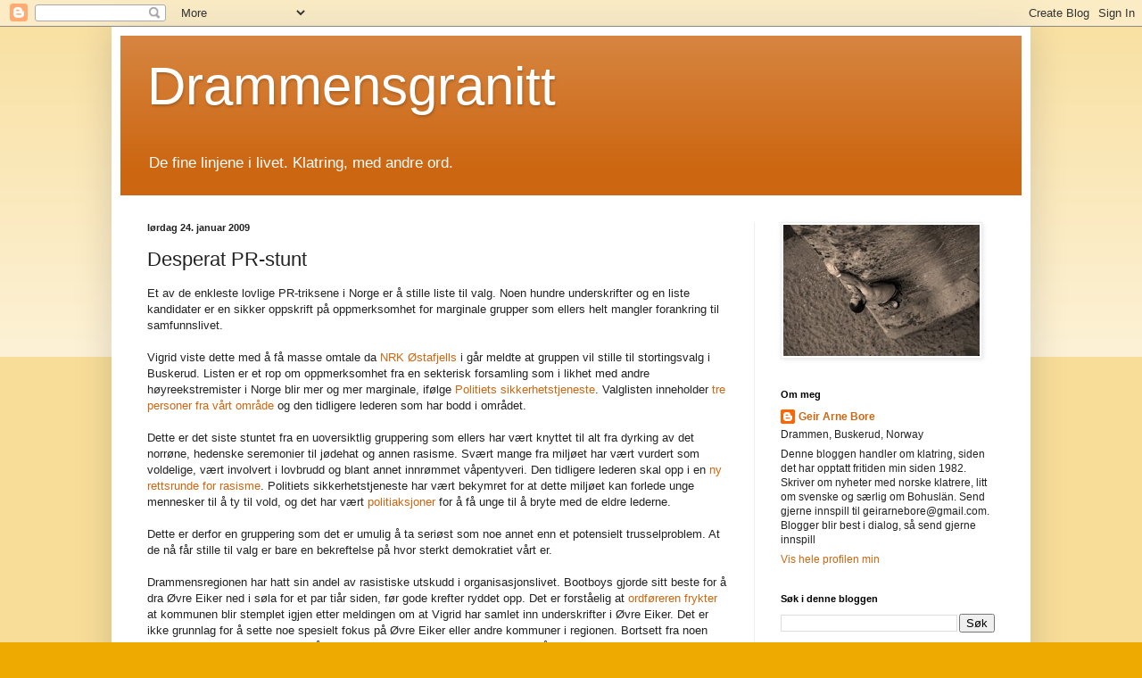

--- FILE ---
content_type: text/plain
request_url: https://www.google-analytics.com/j/collect?v=1&_v=j102&a=1972748681&t=pageview&_s=1&dl=https%3A%2F%2Fborebloggen.blogspot.com%2F2009%2F01%2Fdesperat-pr-stunt.html&ul=en-us%40posix&dt=Drammensgranitt%3A%20Desperat%20PR-stunt&sr=1280x720&vp=1280x720&_u=IEBAAEABAAAAACAAI~&jid=2089812998&gjid=373372990&cid=853650568.1768989482&tid=UA-5108440-1&_gid=41424550.1768989482&_r=1&_slc=1&z=1371309795
body_size: -453
content:
2,cG-EGBPQG19YF